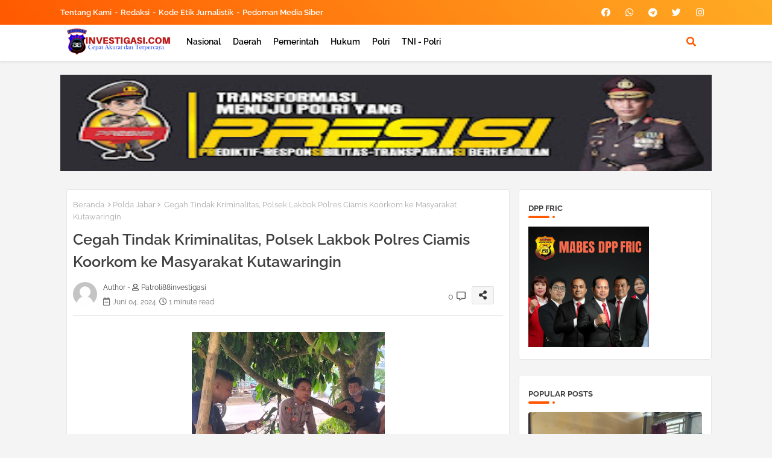

--- FILE ---
content_type: text/html; charset=utf-8
request_url: https://www.google.com/recaptcha/api2/aframe
body_size: 266
content:
<!DOCTYPE HTML><html><head><meta http-equiv="content-type" content="text/html; charset=UTF-8"></head><body><script nonce="CRA3DlOp110Sre0TKSAw9w">/** Anti-fraud and anti-abuse applications only. See google.com/recaptcha */ try{var clients={'sodar':'https://pagead2.googlesyndication.com/pagead/sodar?'};window.addEventListener("message",function(a){try{if(a.source===window.parent){var b=JSON.parse(a.data);var c=clients[b['id']];if(c){var d=document.createElement('img');d.src=c+b['params']+'&rc='+(localStorage.getItem("rc::a")?sessionStorage.getItem("rc::b"):"");window.document.body.appendChild(d);sessionStorage.setItem("rc::e",parseInt(sessionStorage.getItem("rc::e")||0)+1);localStorage.setItem("rc::h",'1768931060043');}}}catch(b){}});window.parent.postMessage("_grecaptcha_ready", "*");}catch(b){}</script></body></html>